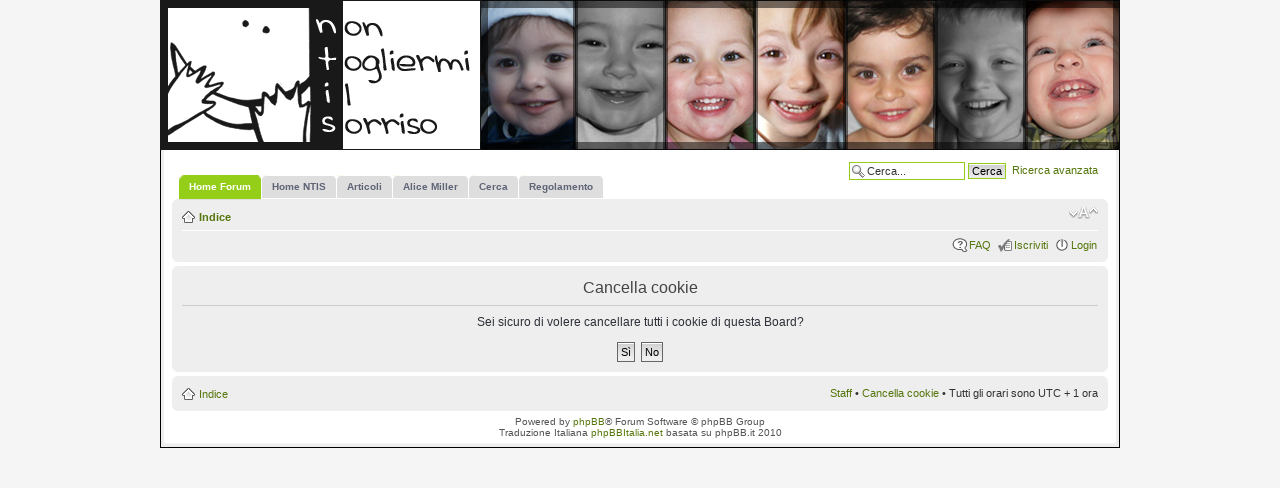

--- FILE ---
content_type: text/html; charset=UTF-8
request_url: https://nontogliermiilsorriso.org/forum/ucp.php?mode=delete_cookies&sid=dd1217d50b9dd803683e1aa4eb5b0b7d
body_size: 2214
content:
<!DOCTYPE html PUBLIC "-//W3C//DTD XHTML 1.0 Strict//EN" "http://www.w3.org/TR/xhtml1/DTD/xhtml1-strict.dtd">
<html xmlns="http://www.w3.org/1999/xhtml" dir="ltr" lang="it" xml:lang="it">
<head>
<link href="./styles/NTIS-proglass/theme/images-ntis/favicon.ico" rel="shortcut icon">

<SCRIPT language=JavaScript>
 function askDel()
 {
    return confirm("Stai per modificare il messaggio. Ricorda che l\'azione non e\' reversibile. Vuoi procedere?");
 }
</script>
<meta property="og:image" content="http://www.nontogliermiilsorriso.org/drupal/sites/default/themes/acquia_marina/images-ntis/logo-ntis-fb.png" />

<meta http-equiv="content-type" content="text/html; charset=UTF-8" />
<meta http-equiv="content-style-type" content="text/css" />
<meta http-equiv="content-language" content="it" />
<meta http-equiv="imagetoolbar" content="no" />
<meta name="resource-type" content="document" />
<meta name="distribution" content="global" />
<meta name="keywords" content="" />
<meta name="description" content="" />

<title>Pannello di Controllo Utente &bull; Cancella cookie &bull; Non togliermi il sorriso</title>




<!--
	phpBB style name: Proglass
	Based on style:   proSilver (the default phpBB3 style)
	Original authors: Tom Beddard (http://www.subBlue.com)
	Previous author:  Synaptic Anarchy;
	Maintained by:    statm1

	NOTE: This page was generated by phpBB, the free open-source bulletin board package.
	      The phpBB Group is not responsible for the content of this page and forum. For more information
	      about phpBB please visit http://www.phpbb.com
-->

<script type="text/javascript">
// <![CDATA[
	var jump_page = 'Inserisci il numero della pagina alla quale vuoi andare.:';
	var on_page = '';
	var per_page = '';
	var base_url = '';
	var style_cookie = 'phpBBstyle';
	var style_cookie_settings = '; path=/; domain=.nontogliermiilsorriso.org';
	var onload_functions = new Array();
	var onunload_functions = new Array();

	

	/**
	* Find a member
	*/
	function find_username(url)
	{
		popup(url, 760, 570, '_usersearch');
		return false;
	}

	/**
	* New function for handling multiple calls to window.onload and window.unload by pentapenguin
	*/
	window.onload = function()
	{
		for (var i = 0; i < onload_functions.length; i++)
		{
			eval(onload_functions[i]);
		}
	};

	window.onunload = function()
	{
		for (var i = 0; i < onunload_functions.length; i++)
		{
			eval(onunload_functions[i]);
		}
	};

// ]]>
</script>
<script type="text/javascript" src="./styles/NTIS-proglass/template/styleswitcher.js"></script>
<script type="text/javascript" src="./styles/NTIS-proglass/template/forum_fn.js"></script>

<link href="./styles/NTIS-proglass/theme/print.css" rel="stylesheet" type="text/css" media="print" title="printonly" />
<link href="./style.php?id=14&amp;lang=it&amp;sid=bc6288ca375bcff017a99ebabea4cd5c" rel="stylesheet" type="text/css" media="screen, projection" />

<link href="./styles/NTIS-proglass/theme/normal.css" rel="stylesheet" type="text/css" title="A" />
<link href="./styles/NTIS-proglass/theme/medium.css" rel="alternate stylesheet" type="text/css" title="A+" />
<link href="./styles/NTIS-proglass/theme/large.css" rel="alternate stylesheet" type="text/css" title="A++" />



</head>

<body id="phpbb" class="section-ucp ltr">

<div id="header-bg">
	<div class="inner">
		<div id="site-description">
		<a href="./index.php?sid=bc6288ca375bcff017a99ebabea4cd5c" title="Indice" id="logo"></a>
		<p class="skiplink"><a href="#start_here">Passa al contenuto</a></p>
		</div>
	<div id="header-bimbi">
<img src="./styles/NTIS-proglass/theme/images-ntis/header/rotate.php" width="639" height="150" />
</div>

		
			<div id="search-box">
				<form action="./search.php?sid=bc6288ca375bcff017a99ebabea4cd5c" method="get" id="search">
					<fieldset>
						<input name="keywords" id="keywords" type="text" maxlength="128" title="Ricerca per termini" class="inputbox search" value="Cerca..." onclick="if(this.value=='Cerca...')this.value='';" onblur="if(this.value=='')this.value='Cerca...';" />
						<input class="button2" value="Cerca" type="submit" />&nbsp;
						<a href="./search.php?sid=bc6288ca375bcff017a99ebabea4cd5c" title="Visualizza le opzioni di ricerca avanzata">Ricerca avanzata</a> <input type="hidden" name="sid" value="bc6288ca375bcff017a99ebabea4cd5c" />

					</fieldset>
				</form>
			</div>
		
	</div>
</div>

<div id="wrap-bg">
	<div id="wrap">
		<a id="top" name="top" accesskey="t"></a>
		<div id="page-header">

<div id="tabs">
       <ul>
		<li class="activetab"><a href="./index.php?sid=bc6288ca375bcff017a99ebabea4cd5c"><span>Home Forum</span></a></li>
          <li><a href="http://www.nontogliermiilsorriso.org" title="Non Togliermi Il Sorriso"><span>Home NTIS</span></a></li>
		  <li><a href="http://www.nontogliermiilsorriso.org/drupal/articoli" title="Articoli di NTIS"><span>Articoli</span></a></li>
		  <li><a href="http://www.nontogliermiilsorriso.org/drupal/articoli-miller" title="Alice Miller"><span>Alice Miller</span></a></li>
		  <li><a href="./search.php?sid=bc6288ca375bcff017a99ebabea4cd5c" title="Visualizza le opzioni di ricerca avanzata"><span>Cerca</span></a></li>
		  <li><a href="./regolamento.php" title="Regolamento"><span>Regolamento</span></a></li>
       </ul>
    </div>

			<div class="navbar">
				<div class="inner"><span class="corners-top"><span></span></span>

					<ul class="linklist navlinks">
						<li class="icon-home"><a href="./index.php?sid=bc6288ca375bcff017a99ebabea4cd5c" accesskey="h">Indice</a> </li>
	
						<li class="rightside"><a href="#" onclick="fontsizeup(); return false;" onkeypress="return fontsizeup(event);" class="fontsize" title="Modifica la dimensione del carattere">Modifica la dimensione del carattere</a></li>

						
					</ul>
	
					

				<ul class="linklist rightside">
					<li class="icon-faq"><a href="./faq.php?sid=bc6288ca375bcff017a99ebabea4cd5c" title="FAQ (Domande Frequenti)">FAQ</a></li>
					
							<li class="icon-register"><a href="./ucp.php?mode=register&amp;sid=bc6288ca375bcff017a99ebabea4cd5c">Iscriviti</a></li>
						
						<li class="icon-logout"><a href="./ucp.php?mode=login&amp;sid=bc6288ca375bcff017a99ebabea4cd5c" title="Login" accesskey="x">Login</a></li>
					
				</ul>
				<span class="corners-bottom"><span></span></span></div>
		</div>
	</div>

	<a name="start_here"></a>
	<div id="page-body">
		

<form id="confirm" action="./ucp.php?mode=delete_cookies&amp;sid=bc6288ca375bcff017a99ebabea4cd5c&amp;confirm_key=2I0GYX01AJ" method="post">
<div class="panel">
	<div class="inner"><span class="corners-top"><span></span></span>

	<h2 class="center">Cancella cookie</h2>
	<p class="center">Sei sicuro di volere cancellare tutti i cookie di questa Board?</p>
	
	<fieldset class="submit-buttons center">
		<input type="hidden" name="confirm_uid" value="1" />
<input type="hidden" name="sess" value="bc6288ca375bcff017a99ebabea4cd5c" />
<input type="hidden" name="sid" value="bc6288ca375bcff017a99ebabea4cd5c" />

		<input type="submit" name="confirm" value="Sì" class="button2" />&nbsp; 
		<input type="submit" name="cancel" value="No" class="button2" />
	</fieldset>

	<span class="corners-bottom"><span></span></span></div>
</div>
</form>

</div>

	<div id="page-footer">
		<div class="navbar">
			<div class="inner"><span class="corners-top"><span></span></span>
				<ul class="linklist">
					<li class="icon-home"><a href="./index.php?sid=bc6288ca375bcff017a99ebabea4cd5c" accesskey="h">Indice</a></li>
					
					<li class="rightside"><a href="./memberlist.php?mode=leaders&amp;sid=bc6288ca375bcff017a99ebabea4cd5c">Staff</a> &bull; <a href="./ucp.php?mode=delete_cookies&amp;sid=bc6288ca375bcff017a99ebabea4cd5c">Cancella cookie</a> &bull; Tutti gli orari sono UTC + 1 ora </li>
				</ul>
				<span class="corners-bottom"><span></span></span>
			</div>
		</div>

		<div class="copyright">Powered by <a href="http://www.phpbb.com/">phpBB</a>&reg; Forum Software &copy; phpBB Group
			<br />Traduzione Italiana <a href="http://www.phpbbitalia.net/">phpBBItalia.net</a> basata su phpBB.it 2010
		</div>
	</div>
</div>
</div>

<div id="footer-bg"></div>

<div>
	<a id="bottom" name="bottom" accesskey="z"></a>
	<img src="./cron.php?cron_type=tidy_warnings&amp;sid=bc6288ca375bcff017a99ebabea4cd5c" width="1" height="1" alt="cron" />
</div>

</body>
</html>